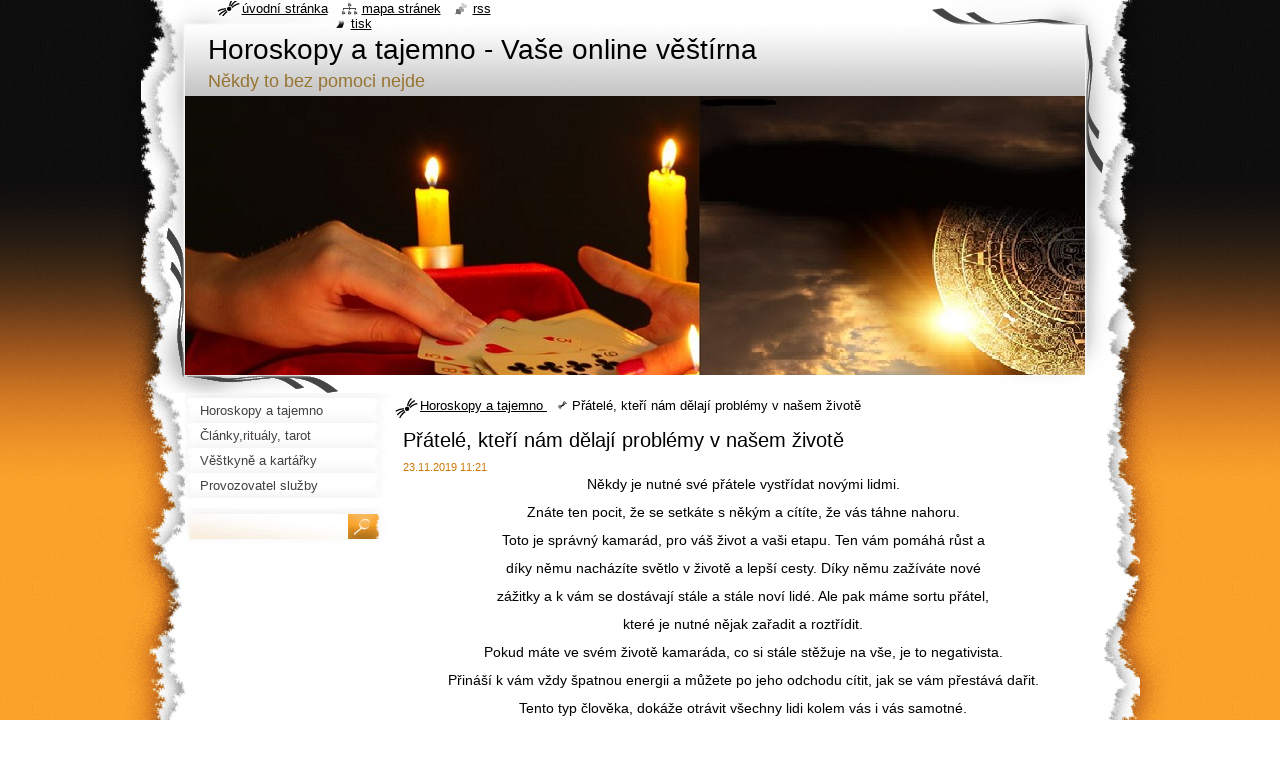

--- FILE ---
content_type: text/html; charset=UTF-8
request_url: https://www.horoskopyatajemno.cz/news/pratele-kteri-nam-delaji-problemy-v-nasem-zivote/
body_size: 6610
content:
<!--[if lte IE 9]><!DOCTYPE HTML PUBLIC "-//W3C//DTD HTML 4.01 Transitional//EN" "https://www.w3.org/TR/html4/loose.dtd"><![endif]-->
<!DOCTYPE html>
<!--[if IE]><html class="ie" lang="cs"><![endif]-->
<!--[if gt IE 9]><!--> 
<html lang="cs">
<!--<![endif]-->
  <head>
    <!--[if lt IE 8]><meta http-equiv="X-UA-Compatible" content="IE=EmulateIE7"><![endif]--><!--[if IE 8]><meta http-equiv="X-UA-Compatible" content="IE=EmulateIE8"><![endif]--><!--[if IE 9]><meta http-equiv="X-UA-Compatible" content="IE=EmulateIE9"><![endif]-->
    <base href="https://www.horoskopyatajemno.cz/">
  <meta charset="utf-8">
  <meta name="description" content="">
  <meta name="keywords" content="">
  <meta name="generator" content="Webnode">
  <meta name="apple-mobile-web-app-capable" content="yes">
  <meta name="apple-mobile-web-app-status-bar-style" content="black">
  <meta name="format-detection" content="telephone=no">
    <link rel="icon" type="image/svg+xml" href="/favicon.svg" sizes="any">  <link rel="icon" type="image/svg+xml" href="/favicon16.svg" sizes="16x16">  <link rel="icon" href="/favicon.ico"><link rel="canonical" href="https://www.horoskopyatajemno.cz/news/pratele-kteri-nam-delaji-problemy-v-nasem-zivote/">
<script type="text/javascript">(function(i,s,o,g,r,a,m){i['GoogleAnalyticsObject']=r;i[r]=i[r]||function(){
			(i[r].q=i[r].q||[]).push(arguments)},i[r].l=1*new Date();a=s.createElement(o),
			m=s.getElementsByTagName(o)[0];a.async=1;a.src=g;m.parentNode.insertBefore(a,m)
			})(window,document,'script','//www.google-analytics.com/analytics.js','ga');ga('create', 'UA-797705-6', 'auto',{"name":"wnd_header"});ga('wnd_header.set', 'dimension1', 'W1');ga('wnd_header.set', 'anonymizeIp', true);ga('wnd_header.send', 'pageview');var pageTrackerAllTrackEvent=function(category,action,opt_label,opt_value){ga('send', 'event', category, action, opt_label, opt_value)};</script>
  <link rel="alternate" type="application/rss+xml" href="https://horoskopyatajemno.cz/rss/all.xml" title="">
<!--[if lte IE 9]><style type="text/css">.cke_skin_webnode iframe {vertical-align: baseline !important;}</style><![endif]-->
    <title>Přátelé, kteří nám dělají problémy v našem životě :: Horoskopy a tajemno - Vaše online věštírna</title>
    <meta name="robots" content="index, follow">
    <meta name="googlebot" content="index, follow">   
    <link href="https://d11bh4d8fhuq47.cloudfront.net/_system/skins/v8/50000795/css/style.css" rel="stylesheet" type="text/css" media="screen,projection,handheld,tv">
    <link href="https://d11bh4d8fhuq47.cloudfront.net/_system/skins/v8/50000795/css/print.css" rel="stylesheet" type="text/css" media="print">
    <script type="text/javascript" src="https://d11bh4d8fhuq47.cloudfront.net/_system/skins/v8/50000795/js/functions.js"></script>
    <!--[if IE]>
			<script type="text/javascript" src="https://d11bh4d8fhuq47.cloudfront.net/_system/skins/v8/50000795/js/functions-ie.js"></script>
		<![endif]-->
    <!--[if IE 6]>
      <script type="text/javascript" src="https://d11bh4d8fhuq47.cloudfront.net/_system/skins/v8/50000795/js/png.js"></script>
			<script type="text/javascript">
        DD_belatedPNG.fix('#header, .homepage a, .print a, .sitemap a, .rss a, li');
        DD_belatedPNG.fixPNG('#header, .homepage a, .print a, .sitemap a, .rss a, li');
      </script> 
    <![endif]-->
  
				<script type="text/javascript">
				/* <![CDATA[ */
					
					if (typeof(RS_CFG) == 'undefined') RS_CFG = new Array();
					RS_CFG['staticServers'] = new Array('https://d11bh4d8fhuq47.cloudfront.net/');
					RS_CFG['skinServers'] = new Array('https://d11bh4d8fhuq47.cloudfront.net/');
					RS_CFG['filesPath'] = 'https://www.horoskopyatajemno.cz/_files/';
					RS_CFG['filesAWSS3Path'] = 'https://a16ac17f83.clvaw-cdnwnd.com/4a11758c4b0ae980c974a6cef35ae265/';
					RS_CFG['lbClose'] = 'Zavřít';
					RS_CFG['skin'] = 'default';
					if (!RS_CFG['labels']) RS_CFG['labels'] = new Array();
					RS_CFG['systemName'] = 'Webnode';
						
					RS_CFG['responsiveLayout'] = 0;
					RS_CFG['mobileDevice'] = 0;
					RS_CFG['labels']['copyPasteSource'] = 'Více zde:';
					
				/* ]]> */
				</script><script type="text/javascript" src="https://d11bh4d8fhuq47.cloudfront.net/_system/client/js/compressed/frontend.package.1-3-108.js?ph=a16ac17f83"></script><style type="text/css"></style></head>
  <body>    <div id="body_bg"><div id="body_bg2">
      <div id="site_bg">
        <div id="site">
        
          <!-- HEADER -->
          <div id="header">
            <div id="logozone">               
              <div id="logo"><a href="home/" title="Přejít na úvodní stránku."><span id="rbcSystemIdentifierLogo">Horoskopy a tajemno - Vaše online věštírna</span></a></div>          
              <p id="moto"><span id="rbcCompanySlogan" class="rbcNoStyleSpan">Někdy to bez pomoci nejde</span></p>
            </div>    
            <div id="illustration">                            
              <img src="https://a16ac17f83.clvaw-cdnwnd.com/4a11758c4b0ae980c974a6cef35ae265/200000266-4696d4696f/úvodní fotka horoskopy.jpg?ph=a16ac17f83" width="900" height="359" alt="">            </div>         
          </div>
          <!-- /HEADER -->
          
          <div class="cleaner"><!-- / --></div>
          
          <!-- MAIN -->
          <div id="mainWide">
            
            <!-- CONTENT -->
            <div id="content">
   
              <!-- NAVIGATOR -->
              <div id="pageNavigator" class="rbcContentBlock">                        <div id="navigator">           <a class="navFirstPage" href="/home/">Horoskopy a tajemno </a>      <span><span> &gt; </span></span>          <span id="navCurrentPage">Přátelé, kteří nám dělají problémy v našem životě</span>                 </div>            <div class="cleaner"><!-- / --></div>              </div>              <!-- /NAVIGATOR -->
              
              <div class="cleaner"><!-- / --></div>
              
              

		
		
		  <div class="box">
        <div class="boxTitle"><h1>Přátelé, kteří nám dělají problémy v našem životě</h1></div>
        <div class="boxContent">
          <div class="contentBox"> 
        
            <div class="articleTime"><ins>23.11.2019 11:21</ins></div>
  		      					 
            <div class="articleDetail">    
              									
              <p style="text-align: center;"><span style="color:#000000;"><span style="font-size:14px;"><span style="font-family:lucida sans unicode,lucida grande,sans-serif;">Někdy je nutné své přátele vystřídat novými lidmi.&nbsp;</span></span></span></p>
<p style="text-align: center;"><span style="color:#000000;"><span style="font-size:14px;"><span style="font-family:lucida sans unicode,lucida grande,sans-serif;">Znáte ten pocit, že se setkáte s&nbsp;někým a cítíte, že vás táhne nahoru.&nbsp;</span></span></span></p>
<p style="text-align: center;"><span style="color:#000000;"><span style="font-size:14px;"><span style="font-family:lucida sans unicode,lucida grande,sans-serif;">Toto je správný kamarád, pro váš život a vaši etapu. Ten vám pomáhá růst a&nbsp;</span></span></span></p>
<p style="text-align: center;"><span style="color:#000000;"><span style="font-size:14px;"><span style="font-family:lucida sans unicode,lucida grande,sans-serif;">díky němu nacházíte světlo v&nbsp;životě a lepší cesty. Díky němu zažíváte nové&nbsp;</span></span></span></p>
<p style="text-align: center;"><span style="color:#000000;"><span style="font-size:14px;"><span style="font-family:lucida sans unicode,lucida grande,sans-serif;">zážitky a k&nbsp;vám se dostávají stále a stále noví lidé. Ale pak máme sortu přátel,&nbsp;</span></span></span></p>
<p style="text-align: center;"><span style="color:#000000;"><span style="font-size:14px;"><span style="font-family:lucida sans unicode,lucida grande,sans-serif;">které je nutné nějak zařadit a roztřídit.&nbsp;</span></span></span></p>
<p style="text-align: center;"><span style="color:#000000;"><span style="font-size:14px;"><span style="font-family:lucida sans unicode,lucida grande,sans-serif;">Pokud máte ve svém životě kamaráda, co si stále stěžuje na vše, je&nbsp;to negativista.&nbsp;</span></span></span></p>
<p style="text-align: center;"><span style="color:#000000;"><span style="font-size:14px;"><span style="font-family:lucida sans unicode,lucida grande,sans-serif;">Přináší k&nbsp;vám vždy špatnou energii a můžete po jeho odchodu cítit, jak se vám přestává dařit.&nbsp;</span></span></span></p>
<p style="text-align: center;"><span style="color:#000000;"><span style="font-size:14px;"><span style="font-family:lucida sans unicode,lucida grande,sans-serif;">Tento typ člověka, dokáže otrávit všechny lidi kolem vás i vás samotné.&nbsp;</span></span></span></p>
<p style="text-align: center;"><span style="color:#000000;"><span style="font-size:14px;"><span style="font-family:lucida sans unicode,lucida grande,sans-serif;">Dalším typem člověka je stěžovač. Tato osoba vždy zamítne vaše návrhy a nápady.&nbsp;</span></span></span></p>
<p style="text-align: center;"><span style="color:#000000;"><span style="font-size:14px;"><span style="font-family:lucida sans unicode,lucida grande,sans-serif;">Neměli byste s&nbsp;ním marnit svůj čas. Snaží se vám totiž zabránit ve vašem postupu dopředu.&nbsp;</span></span></span></p>
<p style="text-align: center;"><span style="color:#000000;"><span style="font-size:14px;"><span style="font-family:lucida sans unicode,lucida grande,sans-serif;">Závidí a nevěří nikomu. Falešné kamarádky, co vás pomluví, jen zavřete dveře.&nbsp;</span></span></span></p>
<p style="text-align: center;"><span style="color:#000000;"><span style="font-size:14px;"><span style="font-family:lucida sans unicode,lucida grande,sans-serif;">Ale i manipulativní partner. Další sortou je pochybovač. Je možná nejhorší,&nbsp;</span></span></span></p>
<p style="text-align: center;"><span style="color:#000000;"><span style="font-size:14px;"><span style="font-family:lucida sans unicode,lucida grande,sans-serif;">dá vám trošku naději a vzápětí vám ji vezme. Tyto lidé podporují vaše ambice,&nbsp;</span></span></span></p>
<p style="text-align: center;"><span style="color:#000000;"><span style="font-size:14px;"><span style="font-family:lucida sans unicode,lucida grande,sans-serif;">a když jste před vrcholem, snaží se vás sestřelit. To, že vám říkají, jak vám věří,&nbsp;</span></span></span></p>
<p style="text-align: center;"><span style="color:#000000;"><span style="font-size:14px;"><span style="font-family:lucida sans unicode,lucida grande,sans-serif;">jsou jen prázdná slova.&nbsp;Musíte je umět rozlišovat. Hodně vás mohou srazit,&nbsp;</span></span></span></p>
<p style="text-align: center;"><span style="color:#000000;"><span style="font-size:14px;"><span style="font-family:lucida sans unicode,lucida grande,sans-serif;">když to&nbsp;nejméně čekáte.&nbsp;Další skupinou jsou egoisti a lidé co jsou hodně pyšní.&nbsp;</span></span></span></p>
<p style="text-align: center;"><span style="color:#000000;"><span style="font-size:14px;"><span style="font-family:lucida sans unicode,lucida grande,sans-serif;">Toto jsou lidé, co hledají uznání u jiných lidí.&nbsp;</span></span></span></p>
<p style="text-align: center;"><span style="color:#000000;"><span style="font-size:14px;"><span style="font-family:lucida sans unicode,lucida grande,sans-serif;">Opatrně s&nbsp;nimi musíte jednat. Obyčejně se mohou, ale dostat na vysoké posty a&nbsp;</span></span></span></p>
<p style="text-align: center;"><span style="color:#000000;"><span style="font-size:14px;"><span style="font-family:lucida sans unicode,lucida grande,sans-serif;">odtud vládnout svým tvrdým srdcem. Pokud chválí sebe, je to tím, že sami trpí nejistotou k&nbsp;</span></span></span></p>
<p style="text-align: center;"><span style="color:#000000;"><span style="font-size:14px;"><span style="font-family:lucida sans unicode,lucida grande,sans-serif;">sobě a málo si důvěřují. Další sortou jsou nebezpeční&nbsp;nespolehliví&nbsp;floutkové.&nbsp;</span></span></span></p>
<p style="text-align: center;"><span style="color:#000000;"><span style="font-size:14px;"><span style="font-family:lucida sans unicode,lucida grande,sans-serif;">Tyto lidé nemají nic společného se spolehlivostí. Nejde se s&nbsp;nimi na ničem domluvit,&nbsp;</span></span></span></p>
<p style="text-align: center;"><span style="color:#000000;"><span style="font-size:14px;"><span style="font-family:lucida sans unicode,lucida grande,sans-serif;">vše těsně před tím ruší. Pokud máte tyto lidi ve&nbsp;svém životě. Radíme, utlumte je.&nbsp;</span></span></span></p>
<p style="text-align: center;"><span style="color:#000000;"><span style="font-size:14px;"><span style="font-family:lucida sans unicode,lucida grande,sans-serif;">Nepřináší vám nic, jen berou.</span></span></span></p>
<p>&nbsp;</p>
      								      		
              					
              <div class="cleaner"><!-- / --></div>
              
              
              					
              <div class="cleaner"><!-- / --></div>
              
              <div class="rbcBookmarks"><div id="rbcBookmarks200003198"></div></div>
		<script type="text/javascript">
			/* <![CDATA[ */
			Event.observe(window, 'load', function(){
				var bookmarks = '<div style=\"float:left;\"><div style=\"float:left;\"><iframe src=\"//www.facebook.com/plugins/like.php?href=https://www.horoskopyatajemno.cz/news/pratele-kteri-nam-delaji-problemy-v-nasem-zivote/&amp;send=false&amp;layout=button_count&amp;width=155&amp;show_faces=false&amp;action=like&amp;colorscheme=light&amp;font&amp;height=21&amp;appId=397846014145828&amp;locale=cs_CZ\" scrolling=\"no\" frameborder=\"0\" style=\"border:none; overflow:hidden; width:155px; height:21px; position:relative; top:1px;\" allowtransparency=\"true\"></iframe></div><div style=\"float:left;\"><a href=\"https://twitter.com/share\" class=\"twitter-share-button\" data-count=\"horizontal\" data-via=\"webnode\" data-lang=\"en\">Tweet</a></div><script type=\"text/javascript\">(function() {var po = document.createElement(\'script\'); po.type = \'text/javascript\'; po.async = true;po.src = \'//platform.twitter.com/widgets.js\';var s = document.getElementsByTagName(\'script\')[0]; s.parentNode.insertBefore(po, s);})();'+'<'+'/scr'+'ipt></div> <div class=\"addthis_toolbox addthis_default_style\" style=\"float:left;\"><a class=\"addthis_counter addthis_pill_style\"></a></div> <script type=\"text/javascript\">(function() {var po = document.createElement(\'script\'); po.type = \'text/javascript\'; po.async = true;po.src = \'https://s7.addthis.com/js/250/addthis_widget.js#pubid=webnode\';var s = document.getElementsByTagName(\'script\')[0]; s.parentNode.insertBefore(po, s);})();'+'<'+'/scr'+'ipt><div style=\"clear:both;\"></div>';
				$('rbcBookmarks200003198').innerHTML = bookmarks;
				bookmarks.evalScripts();
			});
			/* ]]> */
		</script>
		      
                        
              <div class="cleaner"><!-- / --></div>  			
              
              <div class="back"><a href="archive/news/">Zpět</a></div>
                      
            </div>
        
          </div>
        </div>
      </div>
      
			
		
		  <div class="cleaner"><!-- / --></div>

		 
   
              <div class="cleaner"><!-- / --></div>
                 
              <!-- ROWS -->
              <div id="rows">
                <!-- LEFT ROW -->
                <div id="leftRow">
                
                          
                                   
                </div>
                <!-- /LEFT ROW -->
                
                <!-- RIGHT ROW -->
                <div id="rightRow">
                
                          
                  
                </div>
                <!-- RIGHT ROW -->
              </div>
              <!-- /ROWS -->
              
              <div class="cleaner"><!-- / --></div>
              
            </div>
            <!-- /CONTENT -->
            
            <!-- SIDEBAR -->
            <div id="sidebar">
            
              <!-- MENU -->  
              


      <div id="menuzone">

		<ul class="menu">
	<li class="first">
  
      <a href="/home/">
    
      <span>Horoskopy a tajemno </span>
      
  </a>
  
  </li>
	<li>
  
      <a href="/clanky-a-zajimavosti/">
    
      <span>Články,rituály, tarot </span>
      
  </a>
  
  </li>
	<li>
  
      <a href="/vestkyne-a-kartarky/">
    
      <span>Věštkyně a kartářky</span>
      
  </a>
  
  </li>
	<li class="last">
  
      <a href="/provozovatel/">
    
      <span>Provozovatel služby</span>
      
  </a>
  
  </li>
</ul>

      </div>

					    
              <!-- /MENU -->
              
              <div class="cleaner"><!-- / --></div>
              
              <!-- SEARCH -->
              
        
      <div id="searchBox">

		<form action="/search/" method="get" id="fulltextSearch">

      	<label for="fulltextSearchText">Vyhledávání</label>
        <div class="cleaner"><!-- / --></div>            		    
        <input type="text" name="text" id="fulltextSearchText">
        <button type="submit" id="fulltextSubmit"><span class="hidden">Hledat</span></button>

		</form>


      </div>
      
      <div class="cleaner"><!-- / --></div>

		 
              <!-- /SEARCH -->
              
              <div class="cleaner"><!-- / --></div>
              
              <!-- CONTACT -->
              			          
              <!-- /CONTACT --> 
              
              <div class="cleaner"><!-- / --></div>       
              
                      
                            
            </div>
            <!-- /SIDEBAR -->
            
            <hr class="cleaner">
            
          </div>
          <!-- /MAIN -->
          
          <div class="cleaner"><!-- / --></div>
          
          <!-- QUICK LINKS -->
          <table id="quickLinks">
            <tr><td>
              <div id="links">
                <p>
                  <span class="homepage"><a href="home/" title="Přejít na úvodní stránku.">Úvodní stránka</a></span>
                  <span class="separator"> | </span>
                  <span class="sitemap"><a href="/sitemap/" title="Přejít na mapu stránek.">Mapa stránek</a></span>
                  <span class="separator"> | </span>
                  <span class="rss"><a href="/rss/" title="RSS kanály">RSS</a></span>
                  <span class="separator"> | </span>
                  <span class="print"><a href="#" onclick="window.print(); return false;" title="Vytisknout stránku">Tisk</a></span>
                 </p>  
              </div>
            </td><td>
              <div class="lang">               
                <div id="languageSelect"></div>			                			            
              </div>
            </td></tr>
          </table>
          <!-- /QUICK LINKS -->
          
          <!-- FOOTER -->
          <div id="footer">
            <div id="footerContent">
              <div id="footerLeft"><span id="rbcFooterText" class="rbcNoStyleSpan">Technicky zajištuje ComGate Payments, a.s. </span></div>            
              <div id="footerRight"><span class="rbcSignatureText">Vytvořeno službou <a href="https://www.webnode.cz?utm_source=brand&amp;utm_medium=footer&amp;utm_campaign=premium" rel="nofollow" >Webnode</a></span></div> 
            </div>
          </div>          
          <!-- /FOOTER -->
        
        </div>
      </div>
    </div></div>
    
    <script type="text/javascript">
		/* <![CDATA[ */

			RubicusFrontendIns.addObserver
			({

				onContentChange: function ()
        {
          RubicusFrontendIns.faqInit('faq', 'answerBlock');
          setContentSize();
        },

				onStartSlideshow: function()
				{
					$('slideshowControl').innerHTML	= '<span>Pozastavit prezentaci<'+'/span>';
					$('slideshowControl').title			= 'Pozastavit automatické procházení obrázků';
					$('slideshowControl').onclick		= RubicusFrontendIns.stopSlideshow.bind(RubicusFrontendIns);
				},

				onStopSlideshow: function()
				{
					$('slideshowControl').innerHTML	= '<span>Spustit prezentaci<'+'/span>';
					$('slideshowControl').title			= 'Spustit automatické procházení obrázků';
					$('slideshowControl').onclick		= RubicusFrontendIns.startSlideshow.bind(RubicusFrontendIns);
				},

				onShowImage: function()
				{
					if (RubicusFrontendIns.isSlideshowMode())
					{
						$('slideshowControl').innerHTML	= '<span>Pozastavit prezentaci<'+'/span>';
						$('slideshowControl').title			= 'Pozastavit automatické procházení obrázků';
						$('slideshowControl').onclick		= RubicusFrontendIns.stopSlideshow.bind(RubicusFrontendIns);
					}
				}

			 });
			 
			  if (!$('detailScript'))
        {
          window.onload = setContentSize;
        } 	
        
        document.body.onresize = setContentSize;
			  window.onresize = setContentSize;

			  RubicusFrontendIns.faqInit('faq', 'answerBlock');

			  RubicusFrontendIns.addFileToPreload('https://d11bh4d8fhuq47.cloudfront.net/_system/skins/v8/50000795/img/loading.gif');
			  
			  RubicusFrontendIns.addFileToPreload('https://d11bh4d8fhuq47.cloudfront.net/_system/skins/v8/50000795/img/search_btn_hover.jpg');
			  RubicusFrontendIns.addFileToPreload('https://d11bh4d8fhuq47.cloudfront.net/_system/skins/v8/50000795/img/menu_hover.jpg');
			  RubicusFrontendIns.addFileToPreload('https://d11bh4d8fhuq47.cloudfront.net/_system/skins/v8/50000795/img/submenu_hover.jpg');
			  RubicusFrontendIns.addFileToPreload('https://d11bh4d8fhuq47.cloudfront.net/_system/skins/v8/50000795/img/submenu2_hover.jpg');
			  RubicusFrontendIns.addFileToPreload('https://d11bh4d8fhuq47.cloudfront.net/_system/skins/v8/50000795/img/submit_hover.jpg');
			  
			  RubicusFrontendIns.addFileToPreload('https://d11bh4d8fhuq47.cloudfront.net/_system/skins/v8/50000795/img/photo118_hover.jpg');
			  RubicusFrontendIns.addFileToPreload('https://d11bh4d8fhuq47.cloudfront.net/_system/skins/v8/50000795/img/photo200_hover.jpg');
			  RubicusFrontendIns.addFileToPreload('https://d11bh4d8fhuq47.cloudfront.net/_system/skins/v8/50000795/img/product_img_hover.jpg');
			  
  		/* ]]> */
  	</script>
  <div id="rbcFooterHtml"></div><script type="text/javascript">var keenTrackerCmsTrackEvent=function(id){if(typeof _jsTracker=="undefined" || !_jsTracker){return false;};try{var name=_keenEvents[id];var keenEvent={user:{u:_keenData.u,p:_keenData.p,lc:_keenData.lc,t:_keenData.t},action:{identifier:id,name:name,category:'cms',platform:'WND1',version:'2.1.157'},browser:{url:location.href,ua:navigator.userAgent,referer_url:document.referrer,resolution:screen.width+'x'+screen.height,ip:'18.224.37.191'}};_jsTracker.jsonpSubmit('PROD',keenEvent,function(err,res){});}catch(err){console.log(err)};};</script></body>
</html>

--- FILE ---
content_type: application/x-javascript
request_url: https://d11bh4d8fhuq47.cloudfront.net/_system/skins/v8/50000795/js/functions.js
body_size: 244
content:
  function faqChangeIcon (el, viewClass, hideClass, viewTitle, hideTitle ) {
  
  	if ( el.className.search(viewClass) !== -1 )
  	{
  		el.className	= el.className.replace(viewClass, hideClass);
  		el.title			= hideTitle;
  	}
  	else
  	{
  		el.className	= el.className.replace(hideClass, viewClass)
  		el.title			= viewTitle;
  	}
  
  } 
  
  function setContentSize()  { 
                                                                                                                                                         
    var content = document.getElementById('content');
    var siteHeight = (document.getElementById('body_bg') ? document.getElementById('body_bg').offsetHeight : 0); 
    var headerHeight = (document.getElementById('header') ? document.getElementById('header').offsetHeight : 0);                                                                                               
    var footerHeight = (document.getElementById('footer') ? document.getElementById('footer').offsetHeight : 0);                                           
   
    var webPage = content.offsetHeight + headerHeight + footerHeight;
   
    var windowHeight = 0;

    if (window.innerHeight)
    {
       windowHeight = window.innerHeight;
    }
    else
    {
       windowHeight = document.documentElement.clientHeight;
    }
    
    if (webPage < windowHeight)
    {
       content.style.height = windowHeight - headerHeight - footerHeight - 2 + 'px';    
    }
  
  }
